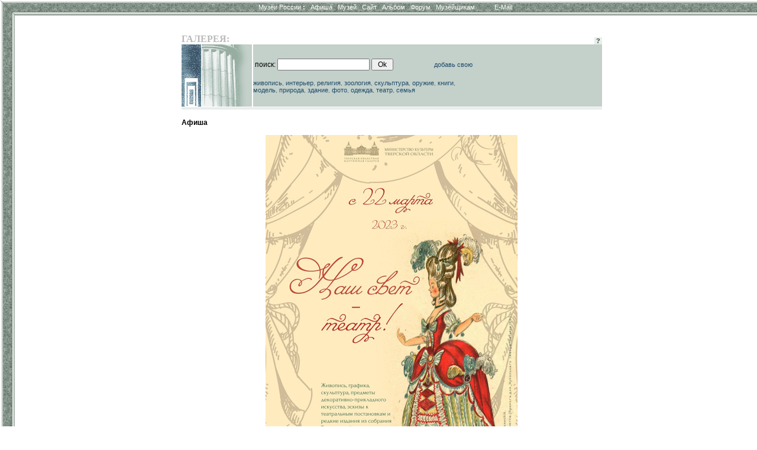

--- FILE ---
content_type: text/html; charset=windows-1251
request_url: http://www.museum.ru/alb/image.asp?135101
body_size: 7499
content:

<html>
<head>
<title>Афиша - - www.Museum.ru - -</title>


<meta name="keywords" lang="ru" content="картины, картинки, изображения, фотографии, налерея, иконы, оружие, народное, здания, виды, России, Россия, русский, Москва, Петербург, Москвы, Петербурга, СССР">

<meta name="description" lang="ru" content="В разделе собраны все изображения из российских музеев, с возможностью поиска, увеличения и даже сложить пазл из любой кантинки.">

<meta name="revisit-after" content="15 days">
<meta name="ROBOTS" content="ALL">

<LINK REL="stylesheet" TYPE="text/css" HREF="/INC/_global.css">
<LINK REL="stylesheet" TYPE="text/css" HREF="_local.css">

</head>

<BODY BGCOLOR="White" TEXT="Black" LINK="#1E4C6A" VLINK="#1E4C6A" ALINK="Maroon" background="img/Bg.gif" leftmargin=0 topmargin=0>

<style media="screen">.hide{display:none;}</style>
<style media="print">.noprint{display:none;} #print{display:inline;}</style>
<div id="mrMenu"><table width="100%" height=25 border=0 cellspacing=0 cellpadding=0 align="center">
<tr class=tMenuBg>
	<td background="/alb/img/mCorn.gif"><img src="/img/nbsp.gif" width=25></td>
	<td NOWRAP width="100%" ALIGN="CENTER" VALIGN="TOP" background="/alb/img/mBg.gif"><div class="vmenu">
		<noindex><span class=hide id=print>www.Museum.ru : </span></noindex>
		
		<A HREF="/" class=tMenu>Музеи России <b>:</b></A>  &nbsp;
		<A HREF="/News/" onmouseover="ShowMenu (menuNews,posMenuX(),posMenuY());" onmouseout="HideMenu ('menu'+menuNews);" class=tMenu>Афиша</A> &nbsp;
		<A HREF="/Mus/" onmouseover="ShowMenu (menuMus,posMenuX(),posMenuY());" onmouseout="HideMenu ('menu'+menuMus);" class=tMenu>Музей</A> &nbsp;
		<A HREF="/Web/" onmouseover="ShowMenu (menuWeb,posMenuX(),posMenuY());" onmouseout="HideMenu ('menu'+menuWeb);" class=tMenu>Сайт</A> &nbsp;
		<A HREF="/Alb/" onmouseover="ShowMenu (menuAlbum,posMenuX(),posMenuY());" onmouseout="HideMenu ('menu'+menuAlbum);" class=tMenu>Альбом</A> &nbsp;
		
		<A HREF="/Forum/" onmouseover="ShowMenu (menuForum,posMenuX(),posMenuY());" onmouseout="HideMenu ('menu'+menuForum);" class=tMenu>Форум</A> &nbsp;
		<A HREF="/Prof/" onmouseover="ShowMenu (menuProf,posMenuX(),posMenuY());" onmouseout="HideMenu ('menu'+menuProf);" class=tMenu>Музейщикам</A> &nbsp; &nbsp; &nbsp; &nbsp; &nbsp;
		<noindex>
		
		<A href="mailto:news@museum.ru?subject=mail" class=tMenu>E-Mail</A>&nbsp;
		
		</noindex>
		
	</div></td>
</tr><tr>
	<td></td><td>
		<table width=100% cellspacing=0 style="border:0;filter:shadow(color=888888, Direction=180, Strength=5)"><td style="border-top:#888888 solid 1px;">&nbsp;</td></table>
	</td>
</tr></table></div>

<SCRIPT LANGUAGE="Javascript" TYPE="text/javascript" SRC="/INC/_static.js"></SCRIPT>

<span class=hide><span class=noprint>
<script language="JavaScript"><!--
d=document;a='';a+=';r='+escape(d.referrer)
js=10//--></script><script language="JavaScript1.1"><!--
a+=';j='+navigator.javaEnabled()
js=11//--></script><script language="JavaScript1.2"><!--
s=screen;a+=';s='+s.width+'*'+s.height+';d='+(s.colorDepth?s.colorDepth:s.pixelDepth)
js=12//--></script><script language="JavaScript1.3"><!--
js=13//--></script><script language="JavaScript"><!--
d.write('<img src="http://top.list.ru/counter?id=4640;js='+js+a+';rand='+Math.random()+'">')//--></script><noscript><img src="http://top.list.ru/counter?js=na;id=4640"></noscript>
<script language="JavaScript"><!--
document.write('<img src="http://counter.yadro.ru/hit?r'+
escape(document.referrer)+((typeof(screen)=='undefined')?'':
';s'+screen.width+'*'+screen.height+'*'+(screen.colorDepth?
screen.colorDepth:screen.pixelDepth))+';'+Math.random()+
'" width=1 height=1>')//--></script>

</span></span>

<CENTER><br>
<TABLE WIDTH=725 CELLSPACING=0 CELLPADDING=0 BORDER=0 style="margin-left:30px">
<TR>
	<TD WIDTH=1 valign="top" align="right" NOWRAP 0 rowspan="12"><img src="/img/nbsp.gif" width=1 height=1>
    
    
    </TD>
	<TD WIDTH=13 NOWRAP><img src="/img/nbsp.gif" width=1 height=1 border=0></TD>
	<TD WIDTH=118 NOWRAP><img src="/img/nbsp.gif" width=1 height=1 border=0></TD>
	<TD WIDTH=350 NOWRAP><img src="/img/nbsp.gif" width=1 height=1 border=0></TD>
	<TD WIDTH=9 NOWRAP><img src="/img/nbsp.gif" width=1 height=1 border=0></TD>
	<TD WIDTH=210 NOWRAP><img src="/img/nbsp.gif" width=1 height=1 border=0></TD>
</TR><TR>

	<TD></TD><TD COLSPAN=4>
		<table width="100%" border=0 cellspacing=0 cellpadding=0>
			<td><font class="mainhead">ГАЛЕРЕЯ:</font></td>
			<td align="right" valign="bottom" nowrap>
				
				<a href=/ onClick="openHelp('Web'); return false;" style="cursor:help" class="lMenu">&nbsp;<b>?</b>&nbsp;</a>
			</td>
		</table>
	</TD>
</TR><TR>


<TD COLSPAN=2><img src="img/logoA.gif" width=46 height=105 border=0><img src="/img/nbsp.gif" width=1 height=105 border=0><img src="img/logoB.gif" width=85 height=105 border=0></TD>
<TD COLSPAN=2 CLASS="lBar">

<form>
<table width="100%"><td>
поиск: <input name="words" type="Text" value=""> <input type="Submit" value=" Ok ">
</td><td align="right">
<script>document.write ('<a href="mailto:web'+'@'+'museum.ru">добавь свою</a>');</script>
</td></table>
</form>

<a href="/alb/?words=портрет картина живопись художник натюрморт пейзаж этюд">живопись</a>,
<a href="/alb/?words=интерьер экспозиция комната кабинет гостиная">интерьер</a>,
<a href="/alb/?words=церковь церкви собор монастырь храм свят икон богоматерь">религия</a>,
<a href="/alb/?words=краевед-- чучел-- животный мамонт">зоология</a>,
<a href="/alb/?words=скульптура скульптурный бюст">скульптура</a>,
<a href="/alb/?words=война оружие сабля орудия отечественный">оружие</a>,
<a href="/alb/?words=буклет книг издания">книги</a>,
<a href="/alb/?words=макет модель">модель</a>,
<a href="/alb/?words=парк природа пейзаж">природа</a>,
<a href="/alb/?words=здание усадьба дом заповедник дворец фасад двор крепость">здание</a>,
<a href="/alb/?words=фотограф фото">фото</a>,
<a href="/alb/?words=костюм одежда вещи головной убор платье">одежда</a>,
<a href="/alb/?words=театр">театр</a>,
<a href="/alb/?words=семья семьи дети метери женщина игрушка">семья</a>

</TD>
<TD CLASS="lBar" ALIGN="CENTER">

</TD>

</TR>



<TR>
	<TD COLSPAN=5><img src="/img/nbsp.gif"></TD>
</TR><TR>
	<TD></TD>
	<TD COLSPAN=4 CLASS="lBar2" ALIGN="CENTER"><img src="/img/nbsp.gif" height=4></TD>
</TR><TR>
	<TD COLSPAN=5><img src="/img/nbsp.gif"></TD>
</TR><TR>
	<TD></TD>
	<TD COLSPAN=4 VALIGN="TOP">



	<br>
	<b>Афиша</b><br><br>
	<center><img src="/imgB.asp?135101" alt="Афиша" title="Афиша"></center><br><br>
	<div align="right"><a href="/N82298">Наш свет – театр! &raquo;&raquo;&raquo;</a></div>
	<br><br>

	</TD>
</TR>



<TR><TD COLSPAN=5><img src="img/nbsp.gif" width=1 height=8 border=0></TD>
</TR><TR>
	<TD COLSPAN=5 ALIGN="CENTER">

<script src="http://www.google-analytics.com/urchin.js" type="text/javascript">
</script>
<script type="text/javascript">
_uacct = "UA-364392-1";
urchinTracker();
</script>


<br><br>
<div class="cprt">
	при полном или частичном использовании материалов <a href="/" onClick="location.href='ht'+'tp://srv.museum.ru/default.asp?prg=LINK#link';return false;">активная ссылка</a> на "<a href="http://www.museum.ru/">Музеи России</a>" обязательна<br><br>
	<a href="/" onClick="return openHelp('copyright');" class=cprt>Copyright (c) 1996-2026 Museum.ru</a><br>
	
</div><br>

	</TD>
</TR>
</TABLE>

</body>
</html>
